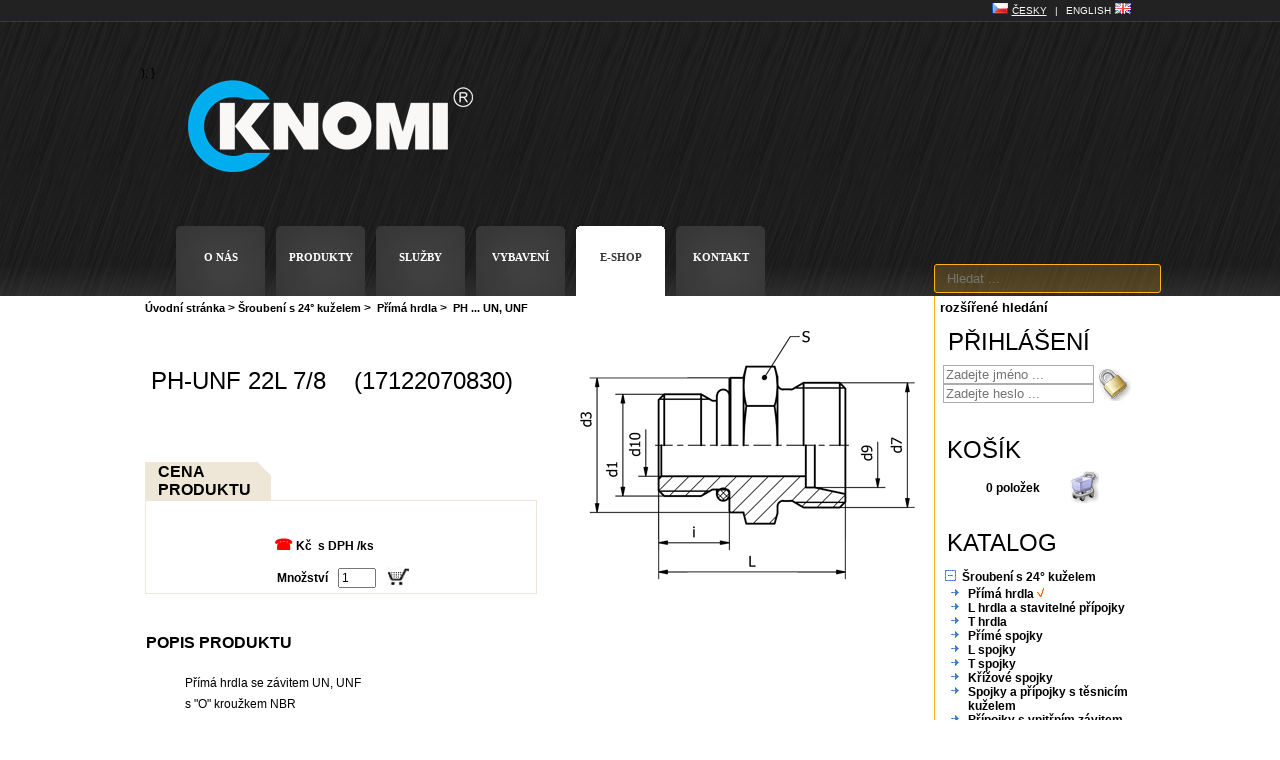

--- FILE ---
content_type: text/html; charset=windows-1250
request_url: http://shop.knomi.cz/x5753/ph-unf-22l-7/8
body_size: 15169
content:

    <!DOCTYPE HTML PUBLIC "-//W3C//DTD HTML 4.01">

<html>
<!-- layput\hlavicka.asp -->
<head>
<meta name="google-site-verification" content="wZoUsZHdgNUf-NJ_8VkMOcaRXCWYzwl-V0wisWtRpPg" />
<meta http-equiv="Content-Language" content="cs">
<meta http-equiv="pragma" content="no-cache">
<meta http-equiv="Cache-Control" content="no-cache">
<meta http-equiv="Content-Type" content="text/html; charset=windows-1250">

<meta http-equiv="Content-Style-Type" content="text/css">
<meta http-equiv="Content-Script-Type" content="text/javascript">

<meta name="authors" content="TROELL s.r.o., Doubravská 1615/28, Teplice, tel. 800 880 801">
<meta name="copyright" content="TROELL s.r.o.">
<meta name="robots" content="index,follow">
<meta name="verze_BW" content="20220121 08:18:16">
<meta name="verze_iB" content="1.74.2031">
<meta name="verze_plugin" content="2.056-07.03.13-ON">
<meta name="verze_iBsync" content="-1">
<meta name="verze_TableDefs" content="-1">
<meta name="verze_dat" content="23.1.2026 22:05:19">

<meta name="description" content="PH-UNF 22L 7/8">
<meta name="keywords" content="PH-UNF 22L 7/8">
<link rel="canonical" href="http://shop.knomi.cz/x5753/ph-unf-22l-7/8">
<link rel="shortcut icon" href="http://shop.knomi.cz/images/knomi_64x64.png">          <!--změněn soubor-->


<script type="text/javascript" src="http://ajax.googleapis.com/ajax/libs/jquery/1.8.3/jquery.min.js"></script>

<script>
if (typeof jQuery == 'undefined') {
document.write('<script type="text/javascript" src="http://shop.knomi.cz/system/js/jquery-1.8.3.min.js"><\/script>');
}
</script>
<script type="text/javascript" src="http://ajax.googleapis.com/ajax/libs/jqueryui/1.8.23/jquery-ui.min.js"></script>
<script>
if (typeof jQuery.ui == 'undefined') {
document.write('<script type="text/javascript" src="http://shop.knomi.cz/system/js/jquery-ui-1.8.23.min.js"><\/script>');
}
</script>

<script type="text/javascript" src="http://shop.knomi.cz/system/js/js-ibyznys.min.js?1.74.2031"></script>

<link type="text/css" href="http://shop.knomi.cz/templates/2007/jquery-ui.min.css?1.74.2031" rel="stylesheet">

<script type="text/javascript">

jQuery.validator.addMethod(
"multiemail",
function(value, element) {
if (this.optional(element)) // return true on optional element
return true;
var emails = value.split(/[;]+/); // split element by , and ;
valid = true;
for (var i in emails) {
value = emails[i];
valid = valid &&
jQuery.validator.methods.email.call(this, $.trim(value), element);
}
return valid;
},
jQuery.validator.messages.email
);

function ExitLoader() {
$('#loader').delay(5000).show(500); document.getElementById("loader").style.visibility="visible";
}
$(document).ready(function () {
$('#loader').hide(); 
$(".gallery:first a[rel^='prettyPhoto']").prettyPhoto({ animation_speed: 'fast', slideshow: 10000, hideflash: true, deeplinking: false, social_tools: false });
$(".gallery:gt(0) a[rel^='prettyPhoto']").prettyPhoto({ animation_speed: 'fast', slideshow: 10000, hideflash: true, deeplinking: false, social_tools: false });
$("#custom_content a[rel^='prettyPhoto']:first").prettyPhoto({
custom_markup: '<div id="map_canvas" style="width:260px; height:265px"><\/div>',
deeplinking: false,
social_tools: false,
changepicturecallback: function () { initialize(); }
});
$("#custom_content a[rel^='prettyPhoto']:last").prettyPhoto({
custom_markup: '<div id="bsap_1259344" class="bsarocks bsap_d49a0984d0f377271ccbf01a33f2b6d6"><\/div><div id="bsap_1237859" class="bsarocks bsap_d49a0984d0f377271ccbf01a33f2b6d6" style="height:260px"><\/div><div id="bsap_1251710" class="bsarocks bsap_d49a0984d0f377271ccbf01a33f2b6d6"><\/div>',
deeplinking: false,
social_tools: false,
changepicturecallback: function () { _bsap.exec(); }
});

$('input.datepicker').datepicker({
duration: 'fast',
dateFormat: 'dd.mm.yy'
});
$("#datepicker").datepicker($.datepicker.regional["cs"]);
jQuery(function($) {
$.datepicker.regional['cs'] = {
closeText: 'Zavřít',
prevText: '&#x3c;Dříve',
nextText: 'Později&#x3e;',
currentText: 'Dnes',
monthNames: ['leden', 'únor', 'březen', 'duben', 'květen', 'červen', 'červenec', 'srpen', 'září', 'říjen', 'listopad', 'prosinec'],
monthNamesShort: ['leden', 'únor', 'březen', 'duben', 'květen', 'červen', 'červenec', 'srpen', 'září', 'říjen', 'listopad', 'prosinec'],
//monthNamesShort: ['led', 'úno', 'bře', 'dub', 'kvě', 'čer', 'čvc', 'srp', 'zář', 'říj', 'lis', 'pro'],
dayNames: ['neděle', 'pondělí', 'úterý', 'středa', 'čtvrtek', 'pátek', 'sobota'],
dayNamesShort: ['ne', 'po', 'út', 'st', 'čt', 'pá', 'so'],
dayNamesMin: ['ne', 'po', 'út', 'st', 'čt', 'pá', 'so'],
weekHeader: 'Týd',
dateFormat: 'dd.mm.yy',
firstDay: 1,
isRTL: false,
showMonthAfterYear: false,
yearSuffix: '',
inline: true,
showButtonPanel: true,
changeMonth: false,
changeYear: false,
//minDate: new Date(2005, 1 - 1, 1),
//maxDate: '+0m +0w'
//yearRange: 'c-5:c+2',
showAnim: 'fold'
};
$.datepicker.setDefaults($.datepicker.regional['cs']);
});
});
$(function() {
// Accordion
$("#accordion").accordion({ header: "h3" });
// Tabs
$('#tabs').tabs();
// Dialog
$('#dialog').dialog({
autoOpen: false,
width: 600,
buttons: {
"Ok": function() {
$(this).dialog("close");
},
"Cancel": function() {
$(this).dialog("close");
}
}
});
// Dialog Link
$('#dialog_link').click(function() {
$('#dialog').dialog('open');
return false;
});

// Datepicker

// Slider
$('#slider').slider({
range: true,
values: [17, 67]
});
// Progressbar
$("#progressbar").progressbar({
value: 20
});
//hover states on the static widgets
$('#dialog_link, ul#icons li').hover(
function() { $(this).addClass('ui-state-hover'); },
function() { $(this).removeClass('ui-state-hover'); }
);

$(function() {
var cache = {},
lastXhr;
$( "#searchtext" ).autocomplete({
minLength: 2,
delay: 300,
source: function( request, response ) {
var term = request.term;
if ( term in cache ) {
response( cache[ term ] );
return;
}
lastXhr = $.getJSON("http://shop.knomi.cz/system/ajax/AutocompleteSearch.asp", request, function( data, status, xhr ) {
cache[ term ] = data;
if ( xhr === lastXhr ) {
response( data );
}
});
}
});
});

});
$().ready(function() {

});

</script>
  

<script type="text/javascript" src="http://shop.knomi.cz/system/js/AC_RunActiveContent.js"></script>      <!-- přidán script -->
<title>
PH-UNF 22L 7/8&nbsp;|&nbsp;KNOMI s.r.o.
</title>

<link rel="stylesheet" href="http://shop.knomi.cz/templates/DefaultStyle.min.css?1.74.2031">
<link rel="stylesheet" href="http://shop.knomi.cz/templates/2007/knomi01/style/TemplateStyle.min.css?1.74.2031">
<link rel="stylesheet" href="http://shop.knomi.cz/templates/2007/knomi01/style/knomi.css">  <!-- přidán soubor -->

<script type='text/javascript'>
try {
window.external.msSiteModeClearJumpList()
window.external.msSiteModeCreateJumplist('Nezapomeňte navštívit');
window.external.msSiteModeAddJumpListItem

('DOPRODEJ', 'http://shop.knomi.cz/katalog/zbozi/zbozi.asp?vypis_doprodej=true', 'http://shop.knomi.cz/images/doprodej.ico');
window.external.msSiteModeAddJumpListItem

('NEJPRODÁVANĚJŠÍ', 'http://shop.knomi.cz/katalog/zbozi/zbozi.asp?vypis_nejprodavanejsi=true', 'http://shop.knomi.cz/images/nejprodavanejsi.ico');
window.external.msSiteModeAddJumpListItem

('NEJPRODÁVANĚJŠÍ', 'http://shop.knomi.cz/katalog/zbozi/zbozi.asp?vypis_nejprodavanejsi2=true', 'http://shop.knomi.cz/images/nejprodavanejsi.ico');
window.external.msSiteModeAddJumpListItem

('DOPORUČUJEME', 'http://shop.knomi.cz/katalog/zbozi/zbozi.asp?vypis_doporucujeme=true', 'http://shop.knomi.cz/images/doporucujeme.ico');
window.external.msSiteModeAddJumpListItem

('NOVINKY', 'http://shop.knomi.cz/katalog/zbozi/zbozi.asp?vypis_novinky=true', 'http://shop.knomi.cz/images/novinky.ico');
window.external.msSiteModeAddJumpListItem

('AKCE', 'http://shop.knomi.cz/katalog/zbozi/zbozi.asp?vypis_akce=true', 'http://shop.knomi.cz/images/akce.ico');
window.external.msSiteModeAddJumpListItem

} catch (ex) {
}
</script>
<meta name="application-name" content="ESHOP iBYZNYS">
<meta name="msapplication-tooltip" content="ESHOP iBYZNYS">
<meta name="msapplication-starturl" content="http://shop.knomi.cz">
<meta name="msapplication-window" content="width=1024;height=782">
<meta name="msapplication-navbutton-color" content="#678FC4">
<meta name="msapplication-task" content="name=Úvodní stránka;action-uri=http://shop.knomi.cz;icon-uri=http://shop.knomi.cz/favicon.ico">
<meta name="msapplication-task" content="name=Kontakty;action-uri=http://shop.knomi.cz/030/Kontakty;icon-uri=http://http://shop.knomi.cz/images/informace.ico">
<meta name="msapplication-task" content="name=Informace o Vás;action-uri=http://shop.knomi.cz/autorizace/profil/profil_menu.asp;icon-uri=http://shop.knomi.cz/images/autorizace.ico">
<meta name="msapplication-task" content="name=Výpis objednávek;action-uri=http://shop.knomi.cz/statistika/doklady/objednavky/obj_filtr.asp;icon-uri=http://shop.knomi.cz/images/doklady.ico">
<meta name="msapplication-task" content="name=Výpis dodacích listů;action-uri=http://shop.knomi.cz/statistika/doklady/dodaci_listy/dodaci_listy_filtr.asp;icon-uri=http://shop.knomi.cz/images/doklady.ico">
<meta name="msapplication-task" content="name=Výpis vydaných faktur;action-uri=http://shop.knomi.cz/statistika/doklady/faktury/fa_filtr.asp;icon-uri=http://shop.knomi.cz/images/doklady.ico">


    <script type="text/javascript">

        var _gaq = _gaq || [];
        _gaq.push(['_setAccount', 'UA-41263566-2']);
        _gaq.push(['_trackPageview']);

        (function() {
            var ga = document.createElement('script'); ga.type = 'text/javascript'; ga.async = true;
            ga.src = ('https:' == document.location.protocol ? 'https://' : 'http://') + 'stats.g.doubleclick.net/dc.js';
            var s = document.getElementsByTagName('script')[0]; s.parentNode.insertBefore(ga, s);
        })();

    </script>

    
</head>
                

    <body id="pozadi" onbeforeunload="ExitLoader();"  >

<script>
  (function(i,s,o,g,r,a,m){i['GoogleAnalyticsObject']=r;i[r]=i[r]||function(){
  (i[r].q=i[r].q||[]).push(arguments)},i[r].l=1*new Date();a=s.createElement(o),
  m=s.getElementsByTagName(o)[0];a.async=1;a.src=g;m.parentNode.insertBefore(a,m)
  })(window,document,'script','//www.google-analytics.com/analytics.js','ga');

  ga('create', 'UA-41263566-3', 'knomi.cz');
  ga('send', 'pageview');

</script>



<div id="loader" style="position:absolute;left:45%;top:50%;visibility:hidden">
    <center>
        <img border="0" src="http://shop.knomi.cz/templates/2007/knomi01/images/ExitLoader.gif" alt="">
    </center>
</div> 



    <div id="waitDiv" style="position:absolute;left:40%;top:50%;visibility:hidden">
    <center>
    <img border="0" src="http://shop.knomi.cz/templates/2007/knomi01/images/cekejte_cs.gif" alt="">
    </center>
    </div> 

    <table border="0" width="100%" cellspacing="0" cellpadding="0">
	    <tr>
		    <td align="center" width="100%">
    <table  class="hlavni_tabulka" border="0" width="999" cellspacing="0" cellpadding="0" >            <!-- odebráno pozadí -->
	    <tr>
		    <td>
		    <table border="0" width="100%" id="body" cellspacing="0" cellpadding="0">
			    <tr>
				    <td>
     

    				<table border="0" width="100%" id="hlava" cellspacing="0" cellpadding="0" height="22">
		   

					
                <tr>

           </td>
            
	        <td align="right">
              <a href="http://shop.knomi.cz/system/vyber_jazyka.asp?lang=en" accesskey="a"  title="English"></a>
              <a href="http://shop.knomi.cz/system/vyber_jazyka.asp?lang=cz" accesskey="c"  title="Česky"></a>
            <img src="http://shop.knomi.cz/templates/2007/knomi01/images/cz.png" width="16" height="11"><span style="text-decoration: underline" class="jazyk">ČESKY</span><span class="jazyk">|</span><a class="jazyk" = href="http://shop.knomi.cz/system/vyber_jazyka.asp?lang=en" title="">ENGLISH</a><img src="http://shop.knomi.cz/templates/2007/knomi01/images/gb.png" width="16" height="11">
        </td>
        <td width="1%" align="right"></td>

             </tr>
        </table>    					<!-- uživatelská úprava - přepsáno -->
          	<table  border="0" width="100%" id="logo-reklama_basic" cellspacing="0" cellpadding="0" height="197">
							<tr>
								<td>
								<table border="0"  id="logo-reklama" cellspacing="0" cellpadding="0">
									<tr>
                  <td width="47"></td>
                                        <td width="356"  align="left"><a href="http://shop.knomi.cz/index.asp"><img name="logo" left="47px" src="http://shop.knomi.cz/images/logo_knomi.png" border="0" alt="Zpět na úvodní stránku"></a></td>
                                      
                           
		);
	}
  </script>
 </div>
                           </td>            
                                 
									</tr>
								</table>
								</td>
							</tr>
						</table>
<!-- leyout\menu_1.asp -->

    <table  border="0" width="100%" id="menu1" cellspacing="0" cellpadding="0" style="height:55px;">

    <tr>
       
      
      
        <td >
            <table align="left" border="0" width="100%" cellspacing="0" cellpadding="0" style="height:77px;">
                <tr>
                     <td width="30px"></td>
                     <td align="center" width="100px" ><a class="menu_1" href="http://www.knomi.cz"  title="O NÁS">O NÁS</a></td>  <!-- přidán odkaz -->
                     <td align="center" width="100px"><a class="menu_1" href="http://www.knomi.cz/produkty.php"  title="PRODUKTY">PRODUKTY</a></td>  <!-- přidán odkaz -->
                     <td align="center" width="100px"><a class="menu_1" href="http://www.knomi.cz/sluzby.php"  title="SLUŽBY">SLUŽBY</a></td>  <!-- přidán odkaz -->
                     <td align="center" width="100px"><a class="menu_1" href="http://www.knomi.cz/strojni_vybaveni.php"  title="VYBAVENÍ">VYBAVENÍ</a></td>  <!-- přidán odkaz --> 
                     
                     
               <!--       
                
                
                
                        <td align="center"><a class="menu_1_off" href="http://shop.knomi.cz/003/Prihlaseni" title="AUTORIZACE">AUTORIZACE</a></td>
                        
                        <td align="center"><a class="menu_1_on" href="http://shop.knomi.cz/qx" title="NÁKUP ZBOŽÍ">NÁKUP ZBOŽÍ</a></td>
                    
                                    <td align="center"><a class="menu_1_off" href="http://shop.knomi.cz/statistika/doklady/objednavky/obj_filtr.asp" title="DOKLADY">DOKLADY</a></td>
                                    
                    <td align="center"><a class="menu_1_off" href="http://shop.knomi.cz/029/Jak-Nakupovat" title="INFORMACE">INFORMACE</a></td>
                
             -->

                    <td align="center" width="77px"><a class="menu_1_on" href="http://shop.knomi.cz" accesskey="1" title="E-SHOP">E-SHOP</a></td>

                    <td align="center" width="100px"><a class="menu_1" href="http://www.knomi.cz/kontakty.php"  title="KONTAKT">KONTAKT</a></td>  <!-- přidán odkaz --> 

                   <td>&nbsp;</td> 
                    <td style="vertical-align: bottom" width="100px">
                    
            
          

 	        <!--
		        
		        <a class="menu_1_2"  href="/yx" title="SEZNAM. Klávesová zkratka &#34;ALT+s&#34;.">SEZNAM</a>
		    
            -->
               
                  </td>  <!-- přidán odkaz -->
                  <td width="215px"></td> 
                    <!--            <input type="search" class="zadavaci_pole2" placeholder="Hledat ..." size="17" name="searchtext" id="searchtext" value="" accesskey="4" title="Přemístí kurzor do vyhledávacího pole. Klávesová zkratka &#34;ALT+4&#34;.">
			                    <td width="47" height="10"><input type="hidden" name="SearchForm" value="true"><input type="image" src="http://shop.knomi.cz/templates/2007/knomi01/images/b_OK_vyhledavani_cs.gif" alt="Hledat" title="Hledat" name="OK"></td>
		                  -->  </tr>
                       
                        </table>
		            </form>
                    </td>
            </tr>
            
            </table>
        </td>
        
        
        
        
        
        
       
    </tr>
</table>


<a href="http://shop.knomi.cz" accesskey="1" title="DOMŮ"></a>
<a href="http://shop.knomi.cz" accesskey="+" title="DOMŮ"></a>
<a href="http://shop.knomi.cz/katalog/vyhledavani/filtr.asp" title="NASTAVENÍ FILTRU" accesskey="6"></a>
<a href="http://shop.knomi.cz/katalog/vyhledavani/filtr.asp" title="NASTAVENÍ FILTRU" accesskey="ž"></a>
<a href="/qx" accesskey="k" title="KATALOG"></a>

<a href="/yx" accesskey="s" title="SEZNAM"></a>

<a href="http://shop.knomi.cz/040/Kosik" accesskey="2" title="KOŠÍK"></a>
<a href="http://shop.knomi.cz/040/Kosik" accesskey="ě" title="KOŠÍK"></a>
<a href="http://shop.knomi.cz/003/Prihlaseni" accesskey="9" title="PŘIHLÁŠENÍ"></a>
<a href="http://shop.knomi.cz/003/Prihlaseni" accesskey="í" title="PŘIHLÁŠENÍ"></a>
<a href="http://shop.knomi.cz/statistika/doklady/objednavky/obj_filtr.asp" accesskey="7" title="OBJEDNÁVKY"></a>
<a href="http://shop.knomi.cz/statistika/doklady/objednavky/obj_filtr.asp" accesskey="ý" title="OBJEDNÁVKY"></a>
<a href="http://shop.knomi.cz/statistika/doklady/poptavky/pop_filtr.asp" accesskey="8" title="POPTÁVKY"></a>
<a href="http://shop.knomi.cz/statistika/doklady/poptavky/pop_filtr.asp" accesskey="á" title="POPTÁVKY"></a>
<a href="http://shop.knomi.cz/statistika/doklady/dodaci_listy/dodaci_listy_filtr.asp" accesskey="u" title="DODACÍ LISTY"></a>

<a href="http://shop.knomi.cz/statistika/doklady/faktury/fa_filtr.asp" accesskey="z" title="FAKTURY"></a>

<a href="http://shop.knomi.cz/statistika/doklady/obchodni_pripady/obchodni_pripady_filtr.asp" accesskey="w" title="OBCHODNÍ PŘÍPADY"></a>

<a href="http://shop.knomi.cz/029/Jak-Nakupovat" accesskey="0" title="NÁPOVĚDA"></a>
<a href="http://shop.knomi.cz/029/Jak-Nakupovat" accesskey="é" title="NÁPOVĚDA"></a>
<a href="http://shop.knomi.cz/x5753/ph-unf-22l-7/8/?tisk=1" accesskey="3" title="Přizpůsobí stránku pro tisk"></a>
<a href="http://shop.knomi.cz/x5753/ph-unf-22l-7/8/?tisk=1" accesskey="š" title="Přizpůsobí stránku pro tisk"></a>
    <a href="/x5753-FiltrOff/ph-unf-22l-78" title="AKTIVACE / DEAKTIVACE FILTRU.&nbsp;Vyhledávací filtr je vypnut" accesskey="5"></a>
    <a href="/x5753-FiltrOff/ph-unf-22l-78" title="AKTIVACE / DEAKTIVACE FILTRU.&nbsp;Vyhledávací filtr je vypnut" accesskey="ř"></a>						</td>
					</tr>
				</table>

    <!--'include file="menu2.asp"-->

    
        <!-- 
    <table border="0" align="center" cellspacing="0" cellpadding="0" width="100%"><tr><td style="background-image:url(http://shop.knomi.cz/templates/2007/knomi01/images/pozadi_pod_menu.gif);"><img border="0" src="http://shop.knomi.cz/templates/2007/knomi01/images/pozadi_pod_menu.gif" alt="" width="1" height="23"></td></tr></table>
          -->
	    <table border="0" align="center" width="999" id="left-center-right" cellspacing="0" cellpadding="0" >
		    <tr>
	    <!--    <td align="center" valign="top" style="background-image:url(http://shop.knomi.cz/templates/2007/knomi01/images/pozadi_left.gif);"  width="205"  bgcolor="#000000">          -->
        <td>
            <!-- ### 214-1 ### system/tree_menu_body.asp -->



            </td>
    
        <td  width="100%"  valign="top"   BGCOLOR="">
    

<div align="center">
<table border="0" width="785"  cellspacing="0" cellpadding="0">
	
<tr align="left" height="20">
    
    <td colspan="2"><div class="drob_navigace"><a class="polozka_informace_1" href="http://shop.knomi.cz" > Úvodní stránka</a> > <a class="polozka_informace_1" href="http://shop.knomi.cz/qx101/hydraulicke-sroubeni-s-24°-kuzelem">Šroubení s 24° kuželem</a> > &nbsp;<a class="polozka_informace_1" href="http://shop.knomi.cz/qx1011/prima-hrdla-hydraulicke-sroubeni">Přímá hrdla</a> > &nbsp;<a class="polozka_informace_1" href="http://shop.knomi.cz/x21788/ph-...-un-unf">PH ... UN, UNF</a> </div>
       
      
      </td>
     
      
      
      <td width="0" rowspan="5" align="right" valign="top">
      
      
      </td>        
      </tr>
	<!-- <tr>
		<td style="background-image:url(http://shop.knomi.cz/templates/2007/knomi01/images/popis_oranz.gif);height:27px;width:589px;" class="hlavicka_detail">KATALOG - DETAIL ZBOŽÍ</td>		
	</tr> -->
	
	<script type="text/javascript" language="JavaScript"><!--
	
	var Fenster = null;
	
	function neuesFenster(meineSeite,meinName,w,h,scroll,tool) {

		LeftPosition = (screen.width) ? (screen.width-w)/2-30 : 0;
		TopPosition = (screen.height) ? (screen.height-h)/2-40 : 0;
		settings = 'height='+h+',width='+w+',top='+TopPosition+',left='+LeftPosition+',scrollbars='+scroll+',toolbar='+tool;
		Fenster = window.open(meineSeite,meinName,settings);
		
	}

	// --></script>
   
  
      <tr  align="center"> 
         <td  colspan="1" width="50%" align="left" >&nbsp;</td>         
      
      
<span itemscope itemtype="http://schema.org/Product">
<meta itemprop="name" content="PH-UNF 22L 7/8"><meta itemprop="productID" content="17122070830"><meta itemprop="description" content="Přímá hrdla 
Závit UN, UNF
">
<meta itemprop="url" content="http://shop.knomi.cz/x21788/ph-...-un-unf">
<span itemprop="offers" itemscope itemtype="http://schema.org/Offer">

</span>
</span>
            		    	
     
<TD WIDTH="50%" ALIGN="right" rowspan="4">
<!-- obrázek  -->
<!-- upraveno na požadavek firmy KNOMI -->

      <!-- nezobrazovat číslo masterkarty -->
                
	        <div class="gallery clearfix" style="padding:10px;">
                <a href="http://shop.knomi.cz/www/obrazky/velke/IO1115.png?4.6.20149:47:09" title="PH-UNF 22L 7/8&nbsp;&nbsp;(17122070830)" target="_blank" rel="prettyPhoto[gallery1]">
		        <img border="0" src="http://shop.knomi.cz/www/obrazky/stredni/IO1115.png?4.6.20149:47:23" alt="PH-UNF 22L 7/8&nbsp;&nbsp;(17122070830)" title="PH-UNF 22L 7/8&nbsp;&nbsp;(17122070830)"></a>
                  
            </div>
     	

&nbsp;
<!-- konec úpravy -->
</TD>



  </tr> 






<TR><TD colspan="2">
                <div align="center">
				<table border="0" width="785" cellspacing="0" cellpadding="0" >
					<tr>
						<td >
						<h1>PH-UNF 22L 7/8 <!-- nezobrazovat číslo mastrkarty knomi -->
                                &nbsp;&nbsp;
                                    (17122070830)
                                </h1>
						</td>
					</tr>
				</table>
				</div>
</TD></TR>


   <tr>
      <td>
         <table border="0" width="100%"><tr><td>&nbsp;</td></tr></table> 
      </td>
   </tr>
    
<TR>



<!-- uživatelská úprava knomi -->
  
  <!-- původní text -->

<TD WIDTH="50%">
    
        <!-- záložka  -->	  
        <table cellpadding="0" cellspacing="0" border="0" width="100%">
            <tr valign="middle">
            <td width="12" STYLE="background-color:#eee7d7;">&nbsp;</td>
            <td width="100" nowrap="nowrap" style="background-color: #eee7d7;"><div class="podnadpis_detail_zb"><h2>CENA PRODUKTU</h2></div></td>
            <td width="14" STYLE="background-color:#eee7d7;" VALIGN="top"><img src="http://shop.knomi.cz/templates/2007/knomi01/images/zalozka_prava.gif" width="14" height="20" alt=""></td>
            <td>&nbsp;</td>
            </tr>
        </table>
        <!-- /záložka  -->
        <table cellpadding="1" cellspacing="0" border="0" width="100%" style="background-color: #eee7d7;">
        <tr><td>
            <table cellpadding="0" cellspacing="0" border="0" width="100%" style="background-color:#FFFFFF;">
                <tr><td height="15" colspan="6"></td></tr>    
                                                      
                <tr><td width="5%">&nbsp;</td><!-- řádka -->
                    <td width="25%">&nbsp;</td>
	                <td width="65%" colspan="3" style=" padding-left:10px; padding-top:20px;"  align="left" valign="middle">

                        
                            <FONT class="hlavni_cena">&#9742;</FONT>&nbsp;<FONT class="info_ceny">Kč &nbsp;s DPH&nbsp;/ks </FONT>
                                
                    </td>
                    <td width="5%">&nbsp;</td>
                </tr>            
                <tr>
                    <td width="5%"></td><!-- řádka šedá-->                
                    <td width="90%" colspan=4 style="background-color: #cccccc;"></td>
                    <td width="5%"></td>
                </tr>                               
                <tr>
                    <td width="5%">&nbsp;</td>
                    <td>&nbsp;</td>
                    <td align="left" colspan="3">
                        
                                <table>
                                
                                    <tr>
                                        <td>
                                            <form method="POST" action="http://shop.knomi.cz/katalog/zbozi/zbozi_update_mnozstvi.asp?" name="FormInsertToCart">
                                                <table width="100%" cellpadding="0" cellspacing="0">
                                                    <tr>
                                                        <td style="padding-top:10px;padding-left:10px; padding-right:10px;" class="info_ceny">Množství</td>
	                                                    <td style="padding-top:10px;padding-right:10px;">
                                                        <input name="MNOZ_KOS" class="editovatelny_radek_cena_prihl_mnoz" type="text" value="1" maxlength="10" size="3" style="width:30px;"></td>
	                                                    <td style="padding-top:10px;">		
                                                    
	                                                    <input type="image" name="" src="http://shop.knomi.cz/templates/2007/knomi01/images/kosik_katalog.gif" alt="vložit do košíku" title="vložit do košíku">
                                                    
                                                </td>			            
	                                                </tr>
                                                </table>
                                                <input type="hidden" name="SKL_KOS" value="100" >
                                                <input type="hidden" name="KLIC_KOS" value="5753">
                                                <input type="hidden" name="formMJPrepocetKlicma" value="5753">
                                                <input type="hidden" name="formMJPrepocetCisSkladu" value="100">
                                                <input type="hidden" name="formMJPrepocetKoeficient" value="1">                                            
	                                        </form>
                                        </td>
                                    </tr>
                                    
                                </table>               
                                                   
                        
                    </td>
                    <td width="5%">&nbsp;</td>
                </tr><!-- prázdná řádka -->  
                                           
            </table>
        </td></tr>
        </table>   
         
</TD>

  
  
  <!-- konec úpravy knomi -->


</TR>

  




<!-- POPIS PRODUKTU  -->
 <TR><TD COLSPAN="3" HEIGHT="20"></TD></TR>
<TR><TD COLSPAN="3">
    <!-- záložka  -->	  
    <table cellpadding="0" cellspacing="0" border="0" width="100%">
        <tr valign="middle">
      
        <td width="100" nowrap="nowrap" ><h2>POPIS PRODUKTU</h2></td>

        </tr>
   		    
    <!-- /záložka  -->	  

    <tr><td>
        <table cellpadding="0" cellspacing="0" border="0" width="100%" >
            
            <tr><td height="10" colspan="6"></td></tr>  
             <!-- nezobrazova poku jde o mástrkartu -->
            <tr><td width="5%"></td><!-- řádka / detailní popis -->
	            <td style="padding-top:10px;" colspan=4 width="90%" align="left" valign="bottom"><p style="text-align: justify" class="polozka_informace">Přímá hrdla se závitem UN, UNF<br>
s "O" kroužkem NBR</p></td>
                <td width="5%"></td>
            </tr>            
            
            
            <!-- prázdná řádka -->
            <tr><td height="20" colspan="6"></td></tr>   
        </table>
    </td></tr>
    </table>
    
    <!-- /cena produktu  -->
    <!-- /POPIS PRODUKTU  -->
</TD>
</TR>

<!-- DALŠÍ INFORMACE --> <TR><TD COLSPAN="3" HEIGHT="20"></TD></TR>
<TR><TD COLSPAN="3">
    <!-- záložka  -->	  
    <table cellpadding="0" cellspacing="0" border="0" width="100%">
        <tr valign="middle">

        <td width="100" nowrap="nowrap" " class="podnadpis_detail_zb"><h2>Rozměrové Informace</h2></td>

        </tr>
      
      <!-- /záložka  -->	  
            <tr><td>
        <table cellpadding="0" cellspacing="0" border="0" width="100%" style="background-color: #FFFFFF">

            
            <tr><td width="5%"></td><!-- řádka -->
	            <td style="padding-top:10px;" colspan=2 width="30%" VALIGN="top" align="left"><p style="text-align: justify" class="polozka_informace">Řada:</p></td>
	            <td style="padding-top:10px; padding-left:10px;" colspan=2 width="60%" align="left" valign="bottom"><p style="text-align: justify" class="polozka_informace_1">L         </p></td>
                <td width="5%"></td>
            </tr>
            
            <tr><td width="5%"></td><!-- řádka -->
	            <td style="padding-top:10px;" colspan=2 width="30%" VALIGN="top" align="left"><p style="text-align: justify" class="polozka_informace">Tlak:</p></td>
	            <td style="padding-top:10px; padding-left:10px;" colspan=2 width="60%" align="left" valign="bottom"><p style="text-align: justify" class="polozka_informace_1">16        &nbsp;MPa       </p></td>
                <td width="5%"></td>
            </tr>
            
            <tr><td width="5%"></td><!-- řádka -->
	            <td style="padding-top:10px;" colspan=2 width="30%" VALIGN="top" align="left"><p style="text-align: justify" class="polozka_informace">&Oslash; trubky (d9):</p></td>
	            <td style="padding-top:10px; padding-left:10px;" colspan=2 width="60%" align="left" valign="bottom"><p style="text-align: justify" class="polozka_informace_1">22</p></td>
                <td width="5%"></td>
            </tr>
            
            <tr><td width="5%"></td><!-- řádka -->
	            <td style="padding-top:10px;" colspan=2 width="30%" VALIGN="top" align="left"><p style="text-align: justify" class="polozka_informace">d7:</p></td>
	            <td style="padding-top:10px; padding-left:10px;" colspan=2 width="60%" align="left" valign="bottom"><p style="text-align: justify" class="polozka_informace_1">7/8-14 UNF</p></td>
                <td width="5%"></td>
            </tr>
            
            <tr><td width="5%"></td><!-- řádka -->
	            <td style="padding-top:10px;" colspan=2 width="30%" VALIGN="top" align="left"><p style="text-align: justify" class="polozka_informace">d7:</p></td>
	            <td style="padding-top:10px; padding-left:10px;" colspan=2 width="60%" align="left" valign="bottom"><p style="text-align: justify" class="polozka_informace_1">M30x2</p></td>
                <td width="5%"></td>
            </tr>
            
            <tr><td width="5%"></td><!-- řádka -->
	            <td style="padding-top:10px;" colspan=2 width="30%" VALIGN="top" align="left"><p style="text-align: justify" class="polozka_informace">d3:</p></td>
	            <td style="padding-top:10px; padding-left:10px;" colspan=2 width="60%" align="left" valign="bottom"><p style="text-align: justify" class="polozka_informace_1">25,4</p></td>
                <td width="5%"></td>
            </tr>
            
            <tr><td width="5%"></td><!-- řádka -->
	            <td style="padding-top:10px;" colspan=2 width="30%" VALIGN="top" align="left"><p style="text-align: justify" class="polozka_informace">i:</p></td>
	            <td style="padding-top:10px; padding-left:10px;" colspan=2 width="60%" align="left" valign="bottom"><p style="text-align: justify" class="polozka_informace_1">12,7</p></td>
                <td width="5%"></td>
            </tr>
            
            <tr><td width="5%"></td><!-- řádka -->
	            <td style="padding-top:10px;" colspan=2 width="30%" VALIGN="top" align="left"><p style="text-align: justify" class="polozka_informace">d10:</p></td>
	            <td style="padding-top:10px; padding-left:10px;" colspan=2 width="60%" align="left" valign="bottom"><p style="text-align: justify" class="polozka_informace_1">19</p></td>
                <td width="5%"></td>
            </tr>
            
            <tr><td width="5%"></td><!-- řádka -->
	            <td style="padding-top:10px;" colspan=2 width="30%" VALIGN="top" align="left"><p style="text-align: justify" class="polozka_informace">L:</p></td>
	            <td style="padding-top:10px; padding-left:10px;" colspan=2 width="60%" align="left" valign="bottom"><p style="text-align: justify" class="polozka_informace_1">37</p></td>
                <td width="5%"></td>
            </tr>
            
            <tr><td width="5%"></td><!-- řádka -->
	            <td style="padding-top:10px;" colspan=2 width="30%" VALIGN="top" align="left"><p style="text-align: justify" class="polozka_informace">S         :</p></td>
	            <td style="padding-top:10px; padding-left:10px;" colspan=2 width="60%" align="left" valign="bottom"><p style="text-align: justify" class="polozka_informace_1">32        </p></td>
                <td width="5%"></td>
            </tr>
            
       
         </table>   
       </td></tr>
    </table>    
</TD>
</TR>      
    

<!-- DALŠÍ INFORMACE --> <TR><TD COLSPAN="3" HEIGHT="20"></TD></TR>
<TR><TD COLSPAN="3">
    <!-- záložka  -->	  
    <table cellpadding="0" cellspacing="0" border="0" width="100%">
        <tr valign="middle">

        <td width="100" nowrap="nowrap" " class="podnadpis_detail_zb"><h2>DALŠÍ INFORMACE</h2></td>

        </tr>
      
    <!-- /záložka  -->	  

    
    <tr><td>
        <table cellpadding="0" cellspacing="0" border="0" width="100%" style="background-color: #FFFFFF">

                      
                
                <!-- skladem  -->
                
                
                <!-- / skladem  -->           
                <!-- objednano  -->           
                 
                
                <!-- objednano  -->
                
                            
		        
                <tr><td width="5%"></td><!-- řádka -->
	                <td style="padding-top:10px;" colspan=2 width="30%" VALIGN="top" align="left"><p style="text-align: justify" class="polozka_informace">Celní sazebník:</p></td>
	                <td style="padding-top:10px; padding-left:10px;" colspan=2 width="60%" align="left" valign="bottom"><p style="text-align: justify" class="polozka_informace_1">73079910</p></td>
                    <td width="5%"></td>
                </tr>
                
                <tr><td width="5%"></td><!-- řádka -->
	                <td style="padding-top:10px;" colspan=2 width="30%" VALIGN="top" align="left"><p style="text-align: justify" class="polozka_informace">Materiál:</p></td>
	                <td style="padding-top:10px; padding-left:10px;" colspan=2 width="60%" align="left" valign="bottom"><p style="text-align: justify" class="polozka_informace_1">ocel</p></td>
                    <td width="5%"></td>
                </tr>
                
                <tr><td width="5%"></td><!-- řádka -->
	                <td style="padding-top:10px;" colspan=2 width="30%" VALIGN="top" align="left"><p style="text-align: justify" class="polozka_informace">Materiál &quot;O&quot;-kroužku:</p></td>
	                <td style="padding-top:10px; padding-left:10px;" colspan=2 width="60%" align="left" valign="bottom"><p style="text-align: justify" class="polozka_informace_1">NBR</p></td>
                    <td width="5%"></td>
                </tr>
                
            
            <tr>
            <td></td>
         </tr>                       
            <!-- prázdná řádka -->
            <tr><td height="20" colspan="6"></td></tr>   
        </table>
    </td></tr>
    </table>    
</TD>
</TR>





<!-- 3D modely --> 


<TR><TD COLSPAN="3" HEIGHT="20">
</TD></TR>
<TR><TD COLSPAN="3">
    <!-- záložka  --> 
    
    <table cellpadding="0" cellspacing="0" border="0" width="100%">
        <tr valign="middle">
      
        <td nowrap="nowrap" width="100" class="podnadpis_detail_zb"><h2>3D MODELY</h2></td>
</tr>
    <!-- /záložka  -->

  
  
       
            
            <tr><td>&nbsp;</td></tr><tr><td>
                    <ul class="tlacitko_3D">
             
                       
                       
                             <li>
                                 <a href=http://shop.knomi.cz/www/prilohy/modely/17122070830.sat><span>Model ve formátu SAT</span><img src="http://shop.knomi.cz/templates/2007/knomi01/images/ico/sat.gif"></a> 
                            </li>
                      
                             <li>
                                 <a href=http://shop.knomi.cz/www/prilohy/modely/17122070830.stp><span>Model ve formátu STP</span><img src="http://shop.knomi.cz/templates/2007/knomi01/images/ico/stp.gif"></a>
                            </li>
                         

                        </ul>
               </td></tr>
            <tr><td height="20" colspan="6"></td></tr>              
        </table>

 
    <!-- /cena produktu  -->
    <!-- /3D modely  -->

</TD>
</TR>
  


<TR><TD COLSPAN="3" HEIGHT="20"></TD></TR>


</table>

</div>





    </td>
 <!--      -->
    <td width="205" align="left" valign="top" class="right">
    
<div align="right" >
<table width="205" cellspacing="0" cellpadding="0" >
	<tr>
		<td valign="top">




                    <!-- vyhledávání -->
       <table align="left" width="190" border="0" id="hledani" cellspacing="0" cellpadding="0">
	    <!--   <tr>
				         <td width="190" max-width="190" colspan="3" align="center" class="hlavicka_vyhledavani">VYHLEDÁVÁNÍ
			        </td>
		        </tr >  -->
           
           
             
                        <tr  >         	    
                   <td align="left" width=205> 
                   
                     
                            <tr class="hledat">
			                           <td >
                                    <form style="display:inline;" method="GET" action="http://shop.knomi.cz/qx" name="FormQuickSearch">	
			                              <input type="text" class="zadavaci_pole2" placeholder="Hledat ..." size="24" name="searchtext" id="searchtext" value="" accesskey="4" title="Přemístí kurzor do vyhledávacího pole. Klávesová zkratka &#34;ALT+4&#34;.">
                                
                             
                           </form>
                      </tr>
                      
		        <tr>
		       
			        <td width="119" height="23" align="left" class="text_right_menu">			
				        <a href="http://shop.knomi.cz/053/Filtr" title="NASTAVENÍ FILTRU. Klávesová zkratka &#34;ALT+6&#34;.">rozšířené hledání</a>
             

				        
			        </td>
		        
            </tr>
          </table>
		       
		  
                  <!-- přihlášní -->

    
            
		<table width="190" align="center" border="0" cellspacing="0" cellpadding="1" >
			
            <tr class="text_right_menu">
	        <td height="25" width="190" colspan="8" class="nadpis_right_menu">PŘIHLÁŠENÍ</td>
      		<!-- </tr><tr> 
         <td height="25" width="190" colspan="8" style="background-image:url(http://shop.knomi.cz/templates/2007/knomi01/images/login_pozadi.gif);" align="center" class="hlavicka_akce">PŘIHLÁŠENÍ</td>
		   -->
       </tr>
						    
                                <tr><td colspan="8">
						        
						            <form method="POST" action="http://shop.knomi.cz/autorizace/profil/profil_menu.asp" target="_top">	
						        	
						        <input type="hidden" name="prihlas" value="prihlas">					
                                        <table border="0" cellpadding="0" cellspacing="0" width="100%">
					
							       
							        <tr>  
							          <td></td>
							          <td align="left" colspan="2">
							            <span class="editovatelny_radek_cena_prihl_mnoz">
							                <input type="text" class="zadavaci_pole" placeholder="Zadejte jméno ..." name="user" maxlength="20" size="17" id="prihlas_jmeno_up" tabindex="1000">
                                        </span>
							          </td>
							          <td colspan="4" rowspan="3" align="center"><input style="outline: 0px;" type="image" style="outline: 0px;" src="http://shop.knomi.cz/templates/2007/knomi01/images/b_prihlasit_cs.gif" alt="Přihlásit" title="Přihlásit" name="btn_user" tabindex="1002"></td>
							          <td></td>
							        </tr>
							       
						            <tr>  
						              <td></td>
						              <td align="left" colspan="2">
						                <span class="editovatelny_radek_cena_prihl_mnoz">
						                    <input type="password" class="zadavaci_pole" placeholder="Zadejte heslo ..."  name="password" maxlength="20" size="17" id="prihlas_heslo_up" tabindex="1001">
                                        </span>
						              </td>
						            
                                       <td></td>
							        </tr>
							        <tr>
							          <td height="5" colspan="4" width="100%"></td>
							        </tr>
							        <tr>
							          <td height="5" colspan="4" width="100%"></td>
							        </tr>
                                    </table>
						        </form>
                                </td></tr>
						 
        </table>
       <br>       

       <!-- Košík -->
               
    <table width="190" align="center" border="0" cellspacing="0" cellpadding="0" >
        <tr>
	        <td height="27" width="190" colspan="6" align="center" class="nadpis_right_menu">KOŠÍK</td>
        </tr>
   
        <tr>
            <td width="15"></td>
            <td width="112" height="29" align="center" class="kosik_lista">0 položek</td>
            <td><a href="http://shop.knomi.cz/040/Kosik" title="Obsah košíku. Klávesová zkratka &#34;ALT+2&#34;."><img name="kosik" src="http://shop.knomi.cz/templates/2007/knomi01/images/kosik.gif" width="30" height="32" border="0" alt="Obsah košíku. Klávesová zkratka &#34;ALT+2&#34;." title="Obsah košíku. Klávesová zkratka &#34;ALT+2&#34;."></a></td>
            <td></td>
            <td></td>
        </tr>
    </table>
    <table width="190" align="center" border="0" cellspacing="0" cellpadding="0" style="height:15px;background-image:url(http://shop.knomi.cz/templates/2007/knomi01/images/right_pozadi_s.gif);">
        <tr>
            <td></td>
        </tr>
    </table>   

           


    <table align="center" width="190"  border="0" cellspacing="0" cellpadding="0">
	            <tr>
		            <td height="27" width="190" colspan="2" class="nadpis_right_menu">KATALOG</td>
	            </tr>
           <tr>
        <td>
        <table cellSpacing="0"  cellPadding="0" border="0" class="polozka_skupiny_sortimentu" width="100%"><tr><td HEIGHT="2"></td></tr><tr><td><img  style="display:block;" border="0" src="http://shop.knomi.cz/templates/2007/knomi01/images/spacer.gif" ></td></tr><tr><td width="100%"><table border="0" style="margin-left:0px; font-weight: normal" width="100%"><tr><td style="margin-left:0px; font-weight: normal" class="odstavec_menu_tree"><table cellSpacing="0" cellPadding="0" border="0" width="100%"><tr><td width="5%" valign="top"><a class="polozka_skupiny_sortimentu" href="http://shop.knomi.cz"><img src="http://shop.knomi.cz/templates/2007/knomi01/images/minus2.gif" border="" alt=""> </a></td><td width="95%" ><a class="polozka_skupiny_sortimentu" href="http://shop.knomi.cz/qx10/Hydraulické šroubení s 24° kuželem">Šroubení s 24° kuželem</a><br></td></tr></table><table border="0" style="margin-left:3px; font-weight: normal" width="100%"><tr><td cellSpacing="0" cellPadding="0" style="margin-left:3px; font-weight: normal" class="odstavec_menu_tree"><table cellSpacing="0" cellPadding="0" border="0" width="100%"><tr><td width="5%" valign="top"><a class="polozka_skupiny_sortimentu" href="http://shop.knomi.cz/qx1011/Přímá hrdla, hydraulické šroubení"><img src="http://shop.knomi.cz/templates/2007/knomi01/images/sipka.gif" alt=""></a></td><td width="95%" ><a class="polozka_skupiny_sortimentu"href="http://shop.knomi.cz/qx1011/Přímá hrdla, hydraulické šroubení">Přímá hrdla</a><img src="http://shop.knomi.cz/templates/2007/knomi01/images/odrazka.gif" alt=""><br></td></tr></table><table cellSpacing="0" cellPadding="0" border="0" width="100%"><tr><td width="5%" valign="top"><a class="polozka_skupiny_sortimentu" href="http://shop.knomi.cz/qx1013/L hrdla a stavitelné přípojky"><img src="http://shop.knomi.cz/templates/2007/knomi01/images/sipka.gif" alt=""></a></td><td width="95%" ><a class="polozka_skupiny_sortimentu"href="http://shop.knomi.cz/qx1013/L hrdla a stavitelné přípojky">L hrdla a stavitelné přípojky</a><br></td></tr></table><table cellSpacing="0" cellPadding="0" border="0" width="100%"><tr><td width="5%" valign="top"><a class="polozka_skupiny_sortimentu" href="http://shop.knomi.cz/qx1015/T hrdla, hydraulické šroubení"><img src="http://shop.knomi.cz/templates/2007/knomi01/images/sipka.gif" alt=""></a></td><td width="95%" ><a class="polozka_skupiny_sortimentu"href="http://shop.knomi.cz/qx1015/T hrdla, hydraulické šroubení">T hrdla</a><br></td></tr></table><table cellSpacing="0" cellPadding="0" border="0" width="100%"><tr><td width="5%" valign="top"><a class="polozka_skupiny_sortimentu" href="http://shop.knomi.cz/qx101A/Přímé spojky, hydraulické šroubení"><img src="http://shop.knomi.cz/templates/2007/knomi01/images/sipka.gif" alt=""></a></td><td width="95%" ><a class="polozka_skupiny_sortimentu"href="http://shop.knomi.cz/qx101A/Přímé spojky, hydraulické šroubení">Přímé spojky</a><br></td></tr></table><table cellSpacing="0" cellPadding="0" border="0" width="100%"><tr><td width="5%" valign="top"><a class="polozka_skupiny_sortimentu" href="http://shop.knomi.cz/qx101C/L spojky, hydraulické šroubení"><img src="http://shop.knomi.cz/templates/2007/knomi01/images/sipka.gif" alt=""></a></td><td width="95%" ><a class="polozka_skupiny_sortimentu"href="http://shop.knomi.cz/qx101C/L spojky, hydraulické šroubení">L spojky</a><br></td></tr></table><table cellSpacing="0" cellPadding="0" border="0" width="100%"><tr><td width="5%" valign="top"><a class="polozka_skupiny_sortimentu" href="http://shop.knomi.cz/qx101E/T spojky, hydraulické šroubení"><img src="http://shop.knomi.cz/templates/2007/knomi01/images/sipka.gif" alt=""></a></td><td width="95%" ><a class="polozka_skupiny_sortimentu"href="http://shop.knomi.cz/qx101E/T spojky, hydraulické šroubení">T spojky</a><br></td></tr></table><table cellSpacing="0" cellPadding="0" border="0" width="100%"><tr><td width="5%" valign="top"><a class="polozka_skupiny_sortimentu" href="http://shop.knomi.cz/qx101G/Křížové spojky, hydraulické šroubení"><img src="http://shop.knomi.cz/templates/2007/knomi01/images/sipka.gif" alt=""></a></td><td width="95%" ><a class="polozka_skupiny_sortimentu"href="http://shop.knomi.cz/qx101G/Křížové spojky, hydraulické šroubení">Křížové spojky</a><br></td></tr></table><table cellSpacing="0" cellPadding="0" border="0" width="100%"><tr><td width="5%" valign="top"><a class="polozka_skupiny_sortimentu" href="http://shop.knomi.cz/qx101I/Spojky a přípojky s těsnícím kuželem, hydraulické šroubení"><img src="http://shop.knomi.cz/templates/2007/knomi01/images/sipka.gif" alt=""></a></td><td width="95%" ><a class="polozka_skupiny_sortimentu"href="http://shop.knomi.cz/qx101I/Spojky a přípojky s těsnícím kuželem, hydraulické šroubení">Spojky a přípojky s těsnicím kuželem</a><br></td></tr></table><table cellSpacing="0" cellPadding="0" border="0" width="100%"><tr><td width="5%" valign="top"><a class="polozka_skupiny_sortimentu" href="http://shop.knomi.cz/qx101K/Přípojky s vnitřním závitem, hydraulické šroubení"><img src="http://shop.knomi.cz/templates/2007/knomi01/images/sipka.gif" alt=""></a></td><td width="95%" ><a class="polozka_skupiny_sortimentu"href="http://shop.knomi.cz/qx101K/Přípojky s vnitřním závitem, hydraulické šroubení">Přípojky s vnitřním závitem</a><br></td></tr></table><table cellSpacing="0" cellPadding="0" border="0" width="100%"><tr><td width="5%" valign="top"><a class="polozka_skupiny_sortimentu" href="http://shop.knomi.cz/qx101R/Zátky, hydraulické šroubení"><img src="http://shop.knomi.cz/templates/2007/knomi01/images/sipka.gif" alt=""></a></td><td width="95%" ><a class="polozka_skupiny_sortimentu"href="http://shop.knomi.cz/qx101R/Zátky, hydraulické šroubení">Zátky</a><br></td></tr></table><table cellSpacing="0" cellPadding="0" border="0" width="100%"><tr><td width="5%" valign="top"><a class="polozka_skupiny_sortimentu" href="http://shop.knomi.cz/qx101T/Stavitelné přípojky, hydraulické šroubení"><img src="http://shop.knomi.cz/templates/2007/knomi01/images/sipka.gif" alt=""></a></td><td width="95%" ><a class="polozka_skupiny_sortimentu"href="http://shop.knomi.cz/qx101T/Stavitelné přípojky, hydraulické šroubení">Stavitelné přípojky, šrouby a oka</a><br></td></tr></table><table cellSpacing="0" cellPadding="0" border="0" width="100%"><tr><td width="5%" valign="top"><a class="polozka_skupiny_sortimentu" href="http://shop.knomi.cz/qx101V/Pájené tvarovky a součásti pro pájení, hydraulické šroubení"><img src="http://shop.knomi.cz/templates/2007/knomi01/images/sipka.gif" alt=""></a></td><td width="95%" ><a class="polozka_skupiny_sortimentu"href="http://shop.knomi.cz/qx101V/Pájené tvarovky a součásti pro pájení, hydraulické šroubení">Pájené tvarovky, součásti pro pájení</a><br></td></tr></table><table cellSpacing="0" cellPadding="0" border="0" width="100%"><tr><td width="5%" valign="top"><a class="polozka_skupiny_sortimentu" href="http://shop.knomi.cz/qx101Z/Příslušenství, hydraulické šroubení"><img src="http://shop.knomi.cz/templates/2007/knomi01/images/sipka.gif" alt=""></a></td><td width="95%" ><a class="polozka_skupiny_sortimentu"href="http://shop.knomi.cz/qx101Z/Příslušenství, hydraulické šroubení">Příslušenství</a><br></td></tr></table></td></tr></table><table cellSpacing="0" cellPadding="0" border="0" width="100%"><tr><td width="5%" valign="top"><a class="polozka_skupiny_sortimentu" href="http://shop.knomi.cz/qx103/Šroubení s 74° kuželem"><img src="http://shop.knomi.cz/templates/2007/knomi01/images/plus2.gif" alt="" border=""> </a></td><td width="95%" ><a class="polozka_skupiny_sortimentu" href="http://shop.knomi.cz/qx103/Šroubení s 74° kuželem">Šroubení s 74° kuželem</a><br></td></tr></table><table cellSpacing="0" cellPadding="0" border="0" width="100%"><tr><td width="5%" valign="top"><a class="polozka_skupiny_sortimentu" href="http://shop.knomi.cz/qx104/Šroubení s 60° kuželem"><img src="http://shop.knomi.cz/templates/2007/knomi01/images/plus2.gif" alt="" border=""> </a></td><td width="95%" ><a class="polozka_skupiny_sortimentu" href="http://shop.knomi.cz/qx104/Šroubení s 60° kuželem">Šroubení s 60° kuželem</a><br></td></tr></table><table cellSpacing="0" cellPadding="0" border="0" width="100%"><tr><td width="5%" valign="top"><a class="polozka_skupiny_sortimentu" href="http://shop.knomi.cz/qx105/Šroubení s O-kroužkem z čela"><img src="http://shop.knomi.cz/templates/2007/knomi01/images/plus2.gif" alt="" border=""> </a></td><td width="95%" ><a class="polozka_skupiny_sortimentu" href="http://shop.knomi.cz/qx105/Šroubení s O-kroužkem z čela">Šroubení s O-kroužkem z čela</a><br></td></tr></table><table cellSpacing="0" cellPadding="0" border="0" width="100%"><tr><td width="5%" valign="top"><a class="polozka_skupiny_sortimentu" href="http://shop.knomi.cz/qx107/Hydraulické rychlospojky"><img src="http://shop.knomi.cz/templates/2007/knomi01/images/plus2.gif" alt="" border=""> </a></td><td width="95%" ><a class="polozka_skupiny_sortimentu" href="http://shop.knomi.cz/qx107/Hydraulické rychlospojky">Rychlospojky</a><br></td></tr></table></td></tr><tr><td background="http://shop.knomi.cz/templates/2007/knomi01/images/spacer.gif"></td></tr><tr><td HEIGHT="3"></td></tr></table></td></tr></table>   
</td>
    </tr> 
            </table>
                    
           <!-- ### 402-6 ### marketing/nejprodavanejsi_uvod_sub.asp -->
<!-- ### 402-6 ### marketing/zpravicky_sub.asp -->
<!-- ### 402-6 ### marketing/zpravicky_sub.asp -->
<!-- ### 402-6 ### marketing/zpravicky_sub.asp -->
<!-- ### 402-6 ### marketing/zpravicky_sub.asp -->
<!-- ### 402-6 ### marketing/zpravicky_sub.asp -->
<!-- ### 402-6 ### marketing/zpravicky_sub.asp -->
<!-- ### 402-6 ### marketing/zpravicky_sub.asp -->
<!-- ### 402-6 ### marketing/zpravicky_sub.asp -->
<!-- ### 402-6 ### marketing/zpravicky_sub.asp -->


  <table>
  <tr>
     <td>&nbsp;</td>
  </tr>
  </table>	
</td>
</tr>
</table>
</div>

    </td>
<!--     -->
        
    

    </tr></table>

    
    <table border="0" width="999" height="157" cellspacing="0" cellpadding="0"  >
       <tbody>
        <tr>
         <td>
        
    
    
    <table border="0" width="999" height="142" id="spodek" cellspacing="0" cellpadding="0"  >              
        <tbody>
        <tr height="20">
         <td>
         &nbsp;
         </td>
        </tr>
	<tr>
	<td width="15">
	&nbsp;
	</td>
	<!-- Informace -->
	<td width="20" class="menu_dol">
	
	<a class="menu_dol_1" top="5px" href="http://shop.knomi.cz/029/Jak-Nakupovat" title="INFORMACE">INFORMACE</a>
	<a class="menu_dol_2" href="http://shop.knomi.cz/029/Jak-Nakupovat" title="NÁVOD">NÁVOD</a>
	<a class="menu_dol_2" href="http://shop.knomi.cz/034/Vseobecne-Obchodni-Podminky" title="OBCHODNÍ PODMÍNKY">OBCHODNÍ PODMÍNKY</a>
<!--	<a class="menu_dol_2" href="http://shop.knomi.cz/033/Reklamacni-Rad" title="REKLAMAČNÍ ŘÁD">REKLAMAČNÍ ŘÁD</a>  -->
        <a class="menu_dol_2" href="http://shop.knomi.cz/035/Technicke-informace" title="TECHNICKÉ INFORMACE">TECHNICKÉ INFORMACE<a> 	
        <a class="menu_dol_2" href="http://shop.knomi.cz/032/Profil-Spolecnosti" title="O SPOLEČNOSTI">O SPOLEČNOSTI</a>
	
	</td>
		<td width="80">
	&nbsp;
	</td>
	<!-- Doklady -->
	<td width="20" class="menu_dol">
	        
                               <a class="menu_dol_1" href="http://shop.knomi.cz/statistika/doklady/objednavky/obj_filtr.asp" title="DOKLADY">DOKLADY</a>
                        
                        	<a class="menu_dol_2" href="http://shop.knomi.cz/statistika/doklady/objednavky/obj_filtr.asp" title="OBJEDNÁVKY. Klávesová zkratka &#34;ALT+7&#34;.">OBJEDNÁVKY</a>
	                        <a class="menu_dol_2" href="http://shop.knomi.cz/statistika/doklady/poptavky/pop_filtr.asp" title="POPTÁVKY. Klávesová zkratka &#34;ALT+8&#34;.">POPTÁVKY</a>
	                        <a class="menu_dol_2" href="http://shop.knomi.cz/statistika/doklady/dodaci_listy/dodaci_listy_filtr.asp" title="DODACÍ LISTY. Klávesová zkratka &#34;ALT+u&#34;.">DODACÍ LISTY</a>
	                        <a class="menu_dol_2" href="http://shop.knomi.cz/statistika/doklady/faktury/fa_filtr.asp" title="FAKTURY. Klávesová zkratka &#34;ALT+z&#34;.">FAKTURY</a>
	
                        
                        
                        
                    
	</td>
	<td width="80">
	&nbsp;
	</td>
	<!--autorizaca-->   
	<td class="menu_dol">
	       
                  
                 <a class="menu_dol_1" href="http://shop.knomi.cz/003/Prihlaseni" title="AUTORIZACE">AUTORIZACE</a>
                 <a class="menu_dol_2" href="http://shop.knomi.cz/003/Prihlaseni" title="PŘIHLÁŠENÍ. Klávesová zkratka &#34;ALT+9&#34;.">PŘIHLÁŠENÍ</a>
		         <a class="menu_dol_2" href="http://shop.knomi.cz/autorizace/odhlaseni/logoff.asp" title="ODHLÁŠENÍ">ODHLÁŠENÍ</a>
		         <a class="menu_dol_2" href="http://shop.knomi.cz/021/Typ-Registrace" title="REGISTRACE">REGISTRACE</a>
		         <a class="menu_dol_2" href="http://shop.knomi.cz/autorizace/profil/profil_menu.asp" title="PROFIL">PROFIL</a>
		         
		      
    		
            

		 
          
                       <!-- konec -->
                       
                       
                
	</td>
	<td width="190" class="menu_dol">
	<a class="menu_dol_1" href="http://shop.knomi.cz/030/Kontakty" title="KONTAKTY">KONTAKTY</a>
	+420 483 389 336 - TELEFON
	<a href="mailto:objednavky@knomi.cz" class="polozka_kontakt_mail" >objednavky@knomi.cz</a>
	
	
	</td>
	</tr>
	</tbody>
	</table>
	 <table border="0" width="999" height="15" id="Table1" cellspacing="0" cellpadding="0" >	
	    <tr >
		    <td  align="center">
		    <a class="polozka_copyright_odkaz" href="http://www.troell.cz" target=_blank>Copyright © 2026, TROELL s.r.o. všechna práva vyhrazena.</a>&nbsp;&nbsp;<a class="polozka_copyright_odkaz" >Optimalizováno pro Internet Explorer 10.
		    </a>
	            <!-- NAVRCHOLU -->
                

                <!-- TOPLIST -->
                
	        </td>
	    </tr>
    	
    </table>
        </td>
       </tr>
      </tbody>
    </table>
</td>
</tr>
</table>
</td>
</tr>
</table>
</td>
</tr>
</table>

    
<script type="text/javascript">

$('input, textarea').placeholder();

</script>

<script type='text/javascript'>	(function () { var done = false; var script = document.createElement('script'); script.async = true; script.type = 'text/javascript'; script.src = 'https://app.purechat.com/VisitorWidget/WidgetScript'; document.getElementsByTagName('HEAD').item(0).appendChild(script); script.onreadystatechange = script.onload = function (e) { if (!done && (!this.readyState || this.readyState == 'loaded' || this.readyState == 'complete')) { var w = new PCWidget({ c: '6619e072-7c30-4195-94e5-29aa9e3b4b8e', f: true }); done = true; } }; })();	</script>

</body></html>


--- FILE ---
content_type: text/css
request_url: http://shop.knomi.cz/templates/2007/knomi01/style/TemplateStyle.min.css?1.74.2031
body_size: 3764
content:
h1 {
	margin: 1px
}
h2 {
	font-size: 12px;
	font-weight: bold;
	color: #000
}
body {
	font-family: 'Arial', 'Tahoma CE', Tahoma, 'Helvetica CE', 'Arial CE', Arial, Lucida, Sans-Serif;
	margin: 0;
	padding: 0;
	font-size: 12px;
	color: #000;
	text-decoration: none
}
.polozka_informace_cena_kosik {
	font-size: 11px;
	color: #000;
	text-align: right
}
.in_body {
	font-family: 'Arial', 'Tahoma CE', Tahoma, 'Helvetica CE', 'Arial CE', Arial, Lucida, Sans-Serif;
	color: #000;
	font-size: 12px;
	font-weight: bold
}
img {
	border: none
}
img.left {
	float: left
}
img.right {
	float: right;
	padding-left: 12px
}
a:link {
	text-decoration: none
}
a:visited {
	text-decoration: none
}
a:active {
	text-decoration: none
}
a:hover {
	text-decoration: none;
	text-decoration: underline
}
a.strom {
	font-size: 12px
}
a.strom:hover {
	text-decoration: underline
}
.panel_mezera2 {
	height: 40px
}
.hlavicka_detail {
	font-weight: bold;
	font-size: 12px;
	text-indent: 40px;
	color: #fff
}
.hlavicka_detail_leva {
	font-weight: bold;
	font-size: 12px;
	text-indent: 40px;
	color: #fff
}
.hlavicka_detail_prava {
	font-weight: bold;
	font-size: 12px;
	text-indent: 40px;
	color: #fff
}
.hlavicka_informace {
	font-size: 12px;
	text-indent: 12px;
	font-weight: bold;
	color: #000
}
.hlavicka_vyhledavani {
	font-size: 12px;
	font-weight: bold;
	color: #fff
}
.hlavicka_skupiny_sortimentu {
	font-size: 12px;
	font-weight: bold;
	color: #fff
}
.hlavicka_anketa {
	font-size: 12px;
	font-weight: bold;
	color: #fff
}
.hlavicka_kontakt {
	font-size: 12px;
	font-weight: bold;
	color: #fff
}
.hlavicka_akce {
	font-size: 12px;
	font-weight: bold;
	color: #fff
}
.hlavicka_doporucujeme {
	font-size: 12px;
	font-weight: bold;
	color: #fff
}
.hlavicka_novinky {
	font-size: 12px;
	font-weight: bold;
	color: #fff
}
.hlavicka_nejprodavanejsi_1 {
	font-size: 12px;
	font-weight: bold;
	color: #fff
}
.hlavicka_nejprodavanejsi_rucni {
	font-size: 12px;
	font-weight: bold;
	color: #fff
}
.hlavicka_doprodej {
	font-size: 12px;
	font-weight: bold;
	color: #fff
}
.hlavicka_volitelny_blok_zb1 {
	font-size: 12px;
	font-weight: bold;
	color: #fff
}
.hlavicka_volitelny_blok_zb2 {
	font-size: 12px;
	font-weight: bold;
	color: #fff
}
.zbozi_detail_hlava {
	font-size: 12px;
	font-weight: bold;
	color: #000;
	text-align: left
}
.lista_detail {
	font-size: 12px;
	font-weight: bold;
	text-indent: 10px;
	color: #000
}
.hlavicka_alternativni_zb {
	font-size: 12px;
	color: #fff;
	font-weight: bold
}
.hlavicka_souvisejici_zb {
	font-size: 12px;
	color: #fff;
	font-weight: bold
}
.hlavicka_fotogalerie {
	font-size: 12px;
	font-weight: bold;
	color: #000
}
.nadpis_zprava {
	font-size: 12px;
	font-weight: bold;
	color: #000;
	text-indent: 10px
}
.podnadpis_detail_zb {
	font-size: 12px;
	font-weight: bold;
	color: #000;
	text-align: left
}
.lista_seznamy {
	font-size: 12px;
	font-weight: bold;
	color: #000
}
.lista_seznam_kosik {
	font-size: 12px;
	font-weight: bold;
	color: #000;
	border-color: gray
}
.lista_seznam_doklady {
	font-size: 12px;
	font-weight: bold;
	color: #000
}
.hlavicka_strom_redakcni {
	font-size: 12px;
	font-weight: bold;
	color: #fff
}
.page_fotogalerie {
	font-size: 12px;
	color: #000
}
.page {
	font-size: 12px;
	color: #000;
	font-weight: normal
}
.zobrazeno_z_page {
	font-size: 12px;
	color: #000;
	font-weight: normal
}
.vyplnit_vybrat_zadat_udaje_zakaznika {
	font-size: 12px;
	font-weight: bold;
	color: #000
}
.editovatelny_radek_cena_prihl_mnoz {
	font-size: 12px;
	font-family: 'Arial', 'Tahoma CE', Tahoma, 'Helvetica CE', 'Arial CE', Arial, Lucida, Sans-Serif;
	color: #000
}
.hlavni_sleva {
	font-size: 12px;
	color: green
}
.hlavni_cena {
	font-size: 15px;
	font-weight: bold;
	color: red
}
.info_ceny {
	font-size: 12px;
	font-weight: bold;
	color: #000
}
.usetreno {
	font-size: 12px;
	color: green;
	font-weight: bold
}
.hlavni_prihlasovaci_tabulka {
	font-size: 12px;
	font-weight: bold;
	color: #000
}
.hlavni_prihlasovaci_poprihlas {
	font-size: 12px;
	color: #000
}
.polozka_email {
	font-size: 12px;
	color: #000;
	font-weight: bold
}
.polozka_odkaz {
	font-size: 12px;
	color: #000;
	font-weight: bold
}
.polozka_priloha {
	font-size: 10px;
	color: #000;
	font-weight: bold
}
.upozorneni {
	font-size: 12px;
	color: #000
}
.upozorneni_1 {
	font-size: 12px;
	font-weight: bold;
	color: #000
}
.doklad_cislo {
	font-size: 12px;
	font-weight: bold;
	color: #000
}
.rolovatko {
	font-size: 12px
}
.polozka_informace {
	font-size: 11px;
	color: #000
}
.polozka_informace_cena_kosik {
	font-size: 11px;
	color: #000;
	text-align: right
}
.polozka_informace_1 {
	font-size: 11px;
	color: #000
}
.nadpis_1_informace {
	font-size: 12px;
	font-weight: bold;
	color: #000
}
.centr {
	text-align: center
}
.right {
	text-align: right
}
.left {
	text-align: left
}
.nadpis_2_informace {
	font-size: 12px;
	font-weight: bold;
	color: #000
}
.hlavicka_detail_redakce {
	font-weight: bold;
	font-size: 12px;
	text-indent: 40px;
	color: #000
}
.kosik_lista {
	font-size: 12px;
	color: #000;
	font-weight: bold
}
.vice_info {
	font-size: 12px;
	color: #000;
	font-weight: bold
}
.polozka_informace_redakce {
	font-size: 12px;
	color: #000
}
.polozka_informace_redakce_1 {
	font-size: 12px;
	color: #000;
	font-weight: bold
}
.polozka_alternativni {
	font-size: 12px;
	color: #000;
	font-weight: bold
}
.polozka_souvisejici {
	font-size: 12px;
	color: #000;
	font-weight: bold
}
.polozka_strom_redakcni {
	font-size: 12px;
	color: #000;
	font-weight: bold
}
.vice_info_redakce {
	font-size: 12px;
	color: #000;
	font-weight: bold
}
.datum_zpravy {
	font-size: 12px;
	color: #000;
	font-weight: bold
}
.polozka_akce {
	font-size: 12px;
	color: #000;
	font-weight: bold
}
.polozka_doporucujeme {
	font-size: 12px;
	color: #000;
	font-weight: bold
}
.polozka_novinky {
	font-size: 12px;
	color: #000;
	font-weight: bold
}
.polozka_nejprodavanejsi {
	font-size: 12px;
	color: #000;
	font-weight: bold
}
.polozka_nejprodavanejsi_rucni {
	font-size: 12px;
	color: #000;
	font-weight: bold
}
.polozka_doprodej {
	font-size: 12px;
	color: #000;
	font-weight: bold
}
.polozka_volitelny_blok_1 {
	font-size: 12px;
	color: #000;
	font-weight: bold
}
.polozka_volitelny_blok_2 {
	font-size: 12px;
	color: #000;
	font-weight: bold
}
.polozka_skupiny_sortimentu {
	font-size: 12px;
	color: #000;
	font-weight: bold
}
.polozka_anketa {
	font-size: 12px;
	color: #000;
	font-weight: bold
}
.polozka_kontakt {
	font-size: 12px;
	color: #000;
	font-weight: bold
}
.polozka_kontakt_odkaz {
	font-size: 12px;
	color: #000;
	font-weight: bold
}
.polozka_kontakt_mail {
	font-size: 12px;
	color: #000;
	font-weight: bold
}
.zpusob_platby_a_dopravy {
	font-size: 12px
}
.otext {
	font-size: 12px;
	font-weight: bold;
	color: #000
}
.nadpis_zpravicky_seznam {
	font-size: 12px;
	font-weight: bold;
	color: #000
}
.dotaz_z_seznamzb_nadpis {
	font-size: 12px;
	color: #000;
	font-weight: bold
}
.odkazy_tab_dotaz {
	font-size: 12px;
	color: #000
}
.polozka_informace_tabdotaz {
	font-size: 12px;
	color: #000
}
.polozka_informace_tandem {
	font-size: 11px;
	color: #000
}
.nadpis_2_informace_tandem {
	font-size: 12px;
	font-weight: bold;
	color: red
}
.polozka_copyright_odkaz {
	color: #000;
	font-size: 12px
}
.dekujeme_za_vyplneni_form_obj {
	font-size: 12px;
	color: #000
}
.otextmenu {
	font-weight: bold;
	font-size: 12px;
	color: #000
}
.pagebold_listuj {
	font-weight: bold;
	font-size: 12px;
	color: #000
}
.odpoved_klikni_anketa {
	font-size: 12px;
	font-weight: bold;
	font-family: Tahoma;
	color: #000
}
.red_alert {
	font-size: 12px;
	color: red;
	font-family: Tahoma
}
.polozka_tisk {
	font-size: 12px;
	color: #fff;
	font-family: Tahoma
}
.textarea_poznamka {
	font-size: 11px;
	color: #095e81;
	font-family: Tahoma
}
.zvyrazneni {
	font-size: 11px;
	color: #000;
	font-family: Tahoma;
	font-weight: bold;
	background-color: red
}
.menu_1_off {
	width: 100px;
	height: 77px;
	font: bold 50%/77px tahoma;
	font-weight: bold;
	font-size: 11px;
	text-decoration: none;
	vertical-align: middle;
	background: url(../images/menu_1_off.gif);
	color: #fff;
	text-align: center;
	display: table
}
.menu_1_off mouse {
	width: 100px;
	_cursor: hand;
	font-style: normal;
	margin: 0;
	padding: .1em .5em;
	background-image: url(../images/menu_1_off.gif);
	color: #fff;
	display: table-cell
}
.menu_1_off:hover {
	width: 100px;
	height: 77px;
	font: bold 50%/77px tahoma;
	font-weight: bold;
	font-size: 11px;
	text-decoration: none;
	vertical-align: middle;
	background-image: url(../images/menu_1.gif);
	color: #fff;
	text-align: center;
	display: table
}
.menu_1_off:hover mouse {
	width: 100px;
	_cursor: hand;
	font-style: normal;
	margin: 0;
	padding: .1em .5em;
	background-image: url(../images/menu_1.gif);
	color: #fff;
	display: table-cell
}
.menu_1_on {
	width: 100px;
	height: 77px;
	font: bold 50%/77px tahoma;
	font-weight: bold;
	font-size: 11px;
	text-decoration: none;
	vertical-align: middle;
	background-image: url(../images/menu_1_on.gif);
	color: #383838;
	text-align: center;
	display: table
}
.menu_1_on mouse {
	width: 100px;
	_cursor: hand;
	font-style: normal;
	margin: 0;
	padding: .1em .5em;
	background-image: url(../images/menu_1_on.gif);
	color: #383838;
	display: table-cell
}
.menu_1_on:hover {
	width: 100px;
	height: 77px;
	font: bold 50%/77px tahoma;
	font-weight: bold;
	font-size: 11px;
	text-decoration: none;
	vertical-align: middle;
	background-image: url(../images/menu_1_on.gif);
	color: #383838;
	text-align: center;
	display: table
}
.menu_1_on:hover mouse {
	width: 100px;
	_cursor: hand;
	font-style: normal;
	margin: 0;
	padding: .1em .5em;
	background-image: url(../images/menu_1_on.gif);
	color: #000;
	display: table-cell
}
.menu_1_off_autorizace {
	width: 100px;
	height: 2em;
	font: bold 45%/2.8 tahoma;
	font-weight: bold;
	font-size: 11px;
	text-decoration: none;
	vertical-align: middle;
	background: url(../images/autorizace_off.gif);
	color: #000;
	text-align: center;
	display: table;
	background-repeat: no-repeat
}
.menu_1_off_autorizace mouse {
	width: 100px;
	_cursor: hand;
	font-style: normal;
	margin: 0;
	padding: .1em .5em;
	background: url(../images/autorizace_off.gif);
	color: #000;
	display: table-cell;
	background-repeat: no-repeat
}
.menu_1_off_autorizace:hover {
	width: 100px;
	height: 2em;
	font: bold 45%/2.8 tahoma;
	font-weight: bold;
	font-size: 11px;
	text-decoration: none;
	vertical-align: middle;
	background: url(../images/autorizace.gif);
	color: #999;
	text-align: center;
	display: table;
	background-repeat: no-repeat
}
.menu_1_off_autorizace:hover mouse {
	width: 1em;
	_cursor: hand;
	font-style: normal;
	margin: 0;
	padding: .1em .5em;
	background: url(../images/autorizace.gif);
	color: #999;
	display: table-cell;
	background-repeat: no-repeat
}
.menu_1_on_autorizace {
	width: 100px;
	height: 2em;
	font: bold 45%/2.8 tahoma;
	font-weight: bold;
	font-size: 11px;
	text-decoration: none;
	vertical-align: middle;
	background: url(../images/autorizace_on.gif);
	color: #000;
	text-align: center;
	display: table;
	background-repeat: no-repeat
}
.menu_1_on_autorizace mouse {
	width: 1em;
	_cursor: hand;
	font-style: normal;
	margin: 0;
	padding: .1em .5em;
	background: url(../images/autorizace_on.gif);
	color: #000;
	display: table-cell;
	background-repeat: no-repeat
}
.menu_1_on_autorizace:hover {
	width: 100px;
	height: 2em;
	font: bold 45%/2.8 tahoma;
	font-weight: bold;
	font-size: 11px;
	text-decoration: none;
	vertical-align: middle;
	background: url(../images/autorizace.gif);
	color: #999;
	text-align: center;
	display: table;
	background-repeat: no-repeat
}
.menu_1_on_autorizace:hover mouse {
	width: 1em;
	_cursor: hand;
	font-style: normal;
	margin: 0;
	padding: .1em .5em;
	background: url(../images/autorizace.gif);
	color: #999;
	display: table-cell;
	background-repeat: no-repeat
}
.menu_1_off_katalog {
	width: 100px;
	height: 2em;
	font: bold 45%/2.8 tahoma;
	font-weight: bold;
	font-size: 11px;
	text-decoration: none;
	vertical-align: middle;
	background: url(../images/katalog_off.gif);
	color: #000;
	text-align: center;
	display: table;
	background-repeat: no-repeat
}
.menu_1_off_katalog mouse {
	width: 1em;
	_cursor: hand;
	font-style: normal;
	margin: 0;
	padding: .1em .5em;
	background: url(../images/katalog_off.gif);
	color: #000;
	display: table-cell;
	background-repeat: no-repeat
}
.menu_1_off_katalog:hover {
	width: 100px;
	height: 2em;
	font: bold 45%/2.8 tahoma;
	font-weight: bold;
	font-size: 11px;
	text-decoration: none;
	vertical-align: middle;
	background: url(../images/katalog.gif);
	color: #999;
	text-align: center;
	display: table;
	background-repeat: no-repeat
}
.menu_1_off_katalog:hover mouse {
	width: 1em;
	_cursor: hand;
	font-style: normal;
	margin: 0;
	padding: .1em .5em;
	background: url(../images/katalog.gif);
	color: #999;
	display: table-cell;
	background-repeat: no-repeat
}
.menu_1_on_katalog {
	width: 100px;
	height: 2em;
	font: bold 45%/2.8 tahoma;
	font-weight: bold;
	font-size: 11px;
	text-decoration: none;
	vertical-align: middle;
	background: url(../images/katalog_on.gif);
	color: #000;
	text-align: center;
	display: table;
	background-repeat: no-repeat
}
.menu_1_on_katalog mouse {
	width: 1em;
	_cursor: hand;
	font-style: normal;
	margin: 0;
	padding: .1em .5em;
	background: url(../images/katalog_on.gif);
	color: #000;
	display: table-cell;
	background-repeat: no-repeat
}
.menu_1_on_katalog:hover {
	width: 100px;
	height: 2em;
	font: bold 45%/2.8 tahoma;
	font-weight: bold;
	font-size: 11px;
	text-decoration: none;
	vertical-align: middle;
	background: url(../images/katalog.gif);
	color: #999;
	text-align: center;
	display: table;
	background-repeat: no-repeat
}
.menu_1_on_katalog:hover mouse {
	width: 1em;
	_cursor: hand;
	font-style: normal;
	margin: 0;
	padding: .1em .5em;
	background: url(../images/katalog.gif);
	color: #999;
	display: table-cell;
	background-repeat: no-repeat
}
.menu_1_off_doklady {
	width: 100px;
	height: 2em;
	font: bold 45%/2.8 tahoma;
	font-weight: bold;
	font-size: 11px;
	text-decoration: none;
	vertical-align: middle;
	background: url(../images/doklady_off.gif);
	color: #000;
	text-align: center;
	display: table;
	background-repeat: no-repeat
}
.menu_1_off_doklady mouse {
	width: 1em;
	_cursor: hand;
	font-style: normal;
	margin: 0;
	padding: .1em .5em;
	background: url(../images/doklady_off.gif);
	color: #000;
	display: table-cell;
	background-repeat: no-repeat
}
.menu_1_off_doklady:hover {
	width: 100px;
	height: 2em;
	font: bold 45%/2.8 tahoma;
	font-weight: bold;
	font-size: 11px;
	text-decoration: none;
	vertical-align: middle;
	background: url(../images/doklady.gif);
	color: #999;
	text-align: center;
	display: table;
	background-repeat: no-repeat
}
.menu_1_off_doklady:hover mouse {
	width: 1em;
	_cursor: hand;
	font-style: normal;
	margin: 0;
	padding: .1em .5em;
	background: url(../images/doklady.gif);
	color: #999;
	display: table-cell;
	background-repeat: no-repeat
}
.menu_1_on_doklady {
	width: 100px;
	height: 2em;
	font: bold 45%/2.8 tahoma;
	font-weight: bold;
	font-size: 11px;
	text-decoration: none;
	vertical-align: middle;
	background: url(../images/doklady_on.gif);
	color: #000;
	text-align: center;
	display: table;
	background-repeat: no-repeat
}
.menu_1_on_doklady mouse {
	width: 1em;
	_cursor: hand;
	font-style: normal;
	margin: 0;
	padding: .1em .5em;
	background: url(../images/doklady_on.gif);
	color: #000;
	display: table-cell;
	background-repeat: no-repeat
}
.menu_1_on_doklady:hover {
	width: 100px;
	height: 2em;
	font: bold 45%/2.8 tahoma;
	font-weight: bold;
	font-size: 11px;
	text-decoration: none;
	vertical-align: middle;
	background: url(../images/doklady.gif);
	color: #999;
	text-align: center;
	display: table;
	background-repeat: no-repeat
}
.menu_1_on_doklady:hover mouse {
	width: 1em;
	_cursor: hand;
	font-style: normal;
	margin: 0;
	padding: .1em .5em;
	background: url(../images/doklady.gif);
	color: #999;
	display: table-cell;
	background-repeat: no-repeat
}
.menu_1_off_informace {
	width: 100px;
	height: 2em;
	font: bold 45%/2.8 tahoma;
	font-weight: bold;
	font-size: 11px;
	text-decoration: none;
	vertical-align: middle;
	background: url(../images/informace_off.gif);
	color: #000;
	text-align: center;
	display: table;
	background-repeat: no-repeat
}
.menu_1_off_informace mouse {
	width: 1em;
	_cursor: hand;
	font-style: normal;
	margin: 0;
	padding: .1em .5em;
	background: url(../images/informace_off.gif);
	color: #000;
	display: table-cell;
	background-repeat: no-repeat
}
.menu_1_off_informace:hover {
	width: 100px;
	height: 2em;
	font: bold 45%/2.8 tahoma;
	font-weight: bold;
	font-size: 11px;
	text-decoration: none;
	vertical-align: middle;
	background: url(../images/informace.gif);
	color: #999;
	text-align: center;
	display: table;
	background-repeat: no-repeat
}
.menu_1_off_informace:hover mouse {
	width: 1em;
	_cursor: hand;
	font-style: normal;
	margin: 0;
	padding: .1em .5em;
	background: url(../images/informace.gif);
	color: #999;
	display: table-cell;
	background-repeat: no-repeat
}
.menu_1_on_informace {
	width: 100px;
	height: 2em;
	font: bold 45%/2.8 tahoma;
	font-weight: bold;
	font-size: 11px;
	text-decoration: none;
	vertical-align: middle;
	background: url(../images/informace_on.gif);
	color: #000;
	text-align: center;
	display: table;
	background-repeat: no-repeat
}
.menu_1_on_informace mouse {
	width: 1em;
	_cursor: hand;
	font-style: normal;
	margin: 0;
	padding: .1em .5em;
	background: url(../images/informace_off.gif);
	color: #000;
	display: table-cell;
	background-repeat: no-repeat
}
.menu_1_on_informace:hover {
	width: 100px;
	height: 2em;
	font: bold 45%/2.8 tahoma;
	font-weight: bold;
	font-size: 11px;
	text-decoration: none;
	vertical-align: middle;
	background: url(../images/informace.gif);
	color: #999;
	text-align: center;
	display: table;
	background-repeat: no-repeat
}
.menu_1_on_informace:hover mouse {
	width: 1em;
	_cursor: hand;
	font-style: normal;
	margin: 0;
	padding: .1em .5em;
	background: url(../images/informace.gif);
	color: #999;
	display: table-cell;
	background-repeat: no-repeat
}
.menu_1_off_domu {
	width: 100px;
	height: 2em;
	font: bold 45%/2.8 tahoma;
	font-weight: bold;
	font-size: 11px;
	text-decoration: none;
	vertical-align: middle;
	background: url(../images/domu_off.gif);
	color: #000;
	text-align: center;
	display: table;
	background-repeat: no-repeat
}
.menu_1_off_domu mouse {
	width: 1em;
	_cursor: hand;
	font-style: normal;
	margin: 0;
	padding: .1em .5em;
	background: url(../images/domu_off.gif);
	color: #000;
	display: table-cell;
	background-repeat: no-repeat
}
.menu_1_off_domu:hover {
	width: 100px;
	height: 2em;
	font: bold 45%/2.8 tahoma;
	font-weight: bold;
	font-size: 11px;
	text-decoration: none;
	vertical-align: middle;
	background: url(../images/domu.gif);
	color: #999;
	text-align: center;
	display: table;
	background-repeat: no-repeat
}
.menu_1_off_domu:hover mouse {
	width: 1em;
	_cursor: hand;
	font-style: normal;
	margin: 0;
	padding: .1em .5em;
	background: url(../images/domu.gif);
	color: #999;
	display: table-cell;
	background-repeat: no-repeat
}
.menu_1_on_domu {
	width: 100px;
	height: 2em;
	font: bold 45%/2.8 tahoma;
	font-weight: bold;
	font-size: 11px;
	text-decoration: none;
	vertical-align: middle;
	background: url(../images/domu_on.gif);
	color: #000;
	text-align: center;
	display: table;
	background-repeat: no-repeat
}
.menu_1_on_domu mouse {
	width: 1em;
	_cursor: hand;
	font-style: normal;
	margin: 0;
	padding: .1em .5em;
	background: url(../images/domu_on.gif);
	color: #000;
	display: table-cell;
	background-repeat: no-repeat
}
.menu_1_on_domu:hover {
	width: 100px;
	height: 2em;
	font: bold 45%/2.8 tahoma;
	font-weight: bold;
	font-size: 11px;
	text-decoration: none;
	vertical-align: middle;
	background: url(../images/domu.gif);
	color: #999;
	text-align: center;
	display: table;
	background-repeat: no-repeat
}
.menu_1_on_domu:hover mouse {
	width: 1em;
	_cursor: hand;
	font-style: normal;
	margin: 0;
	padding: .1em .5em;
	background: url(../images/domu.gif);
	color: #999;
	display: table-cell;
	background-repeat: no-repeat
}
.menu_2_off {
	width: 10em;
	height: 1em;
	font: bold 50%/2.5 tahoma;
	font-weight: bold;
	font-size: 11px;
	text-decoration: none;
	vertical-align: middle;
	background-image: url(../images/menu_2_off.gif);
	color: #fff;
	text-align: center;
	display: table
}
.menu_2_off mouse {
	width: 1em;
	_cursor: hand;
	font-style: normal;
	margin: 0;
	padding: .1em .5em;
	background-image: url(../images/menu_2_off.gif);
	color: #fff;
	display: table-cell
}
.menu_2_off:hover {
	width: 10em;
	height: 1em;
	font: bold 50%/2.5 tahoma;
	font-weight: bold;
	font-size: 11px;
	text-decoration: none;
	vertical-align: middle;
	background-image: url(../images/menu_2.gif);
	color: #fff;
	text-align: center;
	display: table
}
.menu_2_off:hover mouse {
	width: 1em;
	_cursor: hand;
	font-style: normal;
	margin: 0;
	padding: .1em .5em;
	background-image: url(../images/menu_2.gif);
	color: #fff;
	display: table-cell
}
.menu_2_on {
	width: 10em;
	height: 1em;
	font: bold 50%/2.5 tahoma;
	font-weight: bold;
	font-size: 11px;
	text-decoration: none;
	vertical-align: middle;
	background-image: url(../images/menu_2_on.gif);
	color: #fff;
	text-align: center;
	display: table
}
.menu_2_on mouse {
	width: 1em;
	_cursor: hand;
	font-style: normal;
	margin: 0;
	padding: .1em .5em;
	background-image: url(../images/menu_2_on.gif);
	color: #fff;
	display: table-cell
}
.menu_2_on:hover {
	width: 10em;
	height: 1em;
	font: bold 50%/2.5 tahoma;
	font-weight: bold;
	font-size: 11px;
	text-decoration: none;
	vertical-align: middle;
	background-image: url(../images/menu_2.gif);
	color: #fff;
	text-align: center;
	display: table
}
.menu_2_on:hover mouse {
	width: 1em;
	_cursor: hand;
	font-style: normal;
	margin: 0;
	padding: .1em .5em;
	background-image: url(../images/menu_2.gif);
	color: #fff;
	display: table-cell
}
.menu_2_off_big {
	width: 15em;
	height: 1em;
	font: bold 50%/2.5 tahoma;
	font-weight: bold;
	font-size: 11px;
	text-decoration: none;
	vertical-align: middle;
	background-image: url(../images/menu_2_off.gif);
	color: #fff;
	text-align: center;
	display: table
}
.menu_2_off_big mouse {
	width: 1em;
	_cursor: hand;
	font-style: normal;
	margin: 0;
	padding: .1em .5em;
	background-image: url(../images/menu_2_off.gif);
	color: #fff;
	display: table-cell
}
.menu_2_off_big:hover {
	width: 15em;
	height: 1em;
	font: bold 50%/2.5 tahoma;
	font-weight: bold;
	font-size: 11px;
	text-decoration: none;
	vertical-align: middle;
	background-image: url(../images/menu_2.gif);
	color: #fff;
	text-align: center;
	display: table
}
.menu_2_off_big:hover mouse {
	width: 1em;
	_cursor: hand;
	font-style: normal;
	margin: 0;
	padding: .1em .5em;
	background-image: url(../images/menu_2.gif);
	color: #fff;
	display: table-cell
}
.menu_2_on_big {
	width: 15em;
	height: 1em;
	font: bold 50%/2.5 tahoma;
	font-weight: bold;
	font-size: 11px;
	text-decoration: none;
	vertical-align: middle;
	background-image: url(../images/menu_2_on.gif);
	color: #fff;
	text-align: center;
	display: table
}
.menu_2_on_big mouse {
	width: 1em;
	_cursor: hand;
	font-style: normal;
	margin: 0;
	padding: .1em .5em;
	background-image: url(../images/menu_2_on.gif);
	color: #fff;
	display: table-cell
}
.menu_2_on_big:hover {
	width: 15em;
	height: 1em;
	font: bold 50%/2.5 tahoma;
	font-weight: bold;
	font-size: 11px;
	text-decoration: none;
	vertical-align: middle;
	background-image: url(../images/menu_2.gif);
	color: #fff;
	text-align: center;
	display: table
}
.menu_2_on_big:hover mouse {
	width: 1em;
	_cursor: hand;
	font-style: normal;
	margin: 0;
	padding: .1em .5em;
	background-image: url(../images/menu_2.gif);
	color: #fff;
	display: table-cell
}
.menu_2_off_big_ex {
	width: 20em;
	height: 1em;
	font: bold 50%/2.5 tahoma;
	font-weight: bold;
	font-size: 11px;
	text-decoration: none;
	vertical-align: middle;
	background-image: url(../images/menu_2_off.gif);
	color: #fff;
	text-align: center;
	display: table
}
.menu_2_off_big_ex mouse {
	width: 1em;
	_cursor: hand;
	font-style: normal;
	margin: 0;
	padding: .1em .5em;
	background-image: url(../images/menu_2_off.gif);
	color: #fff;
	display: table-cell
}
.menu_2_off_big_ex:hover {
	width: 20em;
	height: 1em;
	font: bold 50%/2.5 tahoma;
	font-weight: bold;
	font-size: 11px;
	text-decoration: none;
	vertical-align: middle;
	background-image: url(../images/menu_2.gif);
	color: #fff;
	text-align: center;
	display: table
}
.menu_2_off_big_ex:hover mouse {
	width: 1em;
	_cursor: hand;
	font-style: normal;
	margin: 0;
	padding: .1em .5em;
	background-image: url(../images/menu_2.gif);
	color: #fff;
	display: table-cell
}
.menu_2_on_big_ex {
	width: 20em;
	height: 1em;
	font: bold 50%/2.5 tahoma;
	font-weight: bold;
	font-size: 11px;
	text-decoration: none;
	vertical-align: middle;
	background-image: url(../images/menu_2_on.gif);
	color: #fff;
	text-align: center;
	display: table
}
.menu_2_on_big_ex mouse {
	width: 1em;
	_cursor: hand;
	font-style: normal;
	margin: 0;
	padding: .1em .5em;
	background-image: url(../images/menu_2_on.gif);
	color: #fff;
	display: table-cell
}
.menu_2_on_big_ex:hover {
	width: 20em;
	height: 1em;
	font: bold 50%/2.5 tahoma;
	font-weight: bold;
	font-size: 11px;
	text-decoration: none;
	vertical-align: middle;
	background-image: url(../images/menu_2.gif);
	color: #fff;
	text-align: center;
	display: table
}
.menu_2_on_big_ex:hover mouse {
	width: 1em;
	_cursor: hand;
	font-style: normal;
	margin: 0;
	padding: .1em .5em;
	background-image: url(../images/menu_2.gif);
	color: #fff;
	display: table-cell
}
div.upload_souboru_hlavicka {
	width: 100%;
	height: 27px;
	font-weight: bold;
	font-size: 12px;
	text-indent: 40px;
	color: #fff;
	background-image: url(../images/popis_oranz.gif);
	background-repeat: no-repeat;
	padding: 5px;
	margin-left: 3px;
	margin-right: 2px
}
.menu_1_off_katalog_neprihlaseny_zakaznik {
	width: 100px;
	height: 2em;
	font: bold 45%/2.8 tahoma;
	font-weight: bold;
	font-size: 11px;
	text-decoration: none;
	vertical-align: middle;
	background: url(../images/katalog_off_neprihlaseny_zakaznik.gif);
	color: #000;
	text-align: center;
	display: table;
	background-repeat: no-repeat
}
.menu_1_off_katalog_neprihlaseny_zakaznik mouse {
	width: 1em;
	_cursor: hand;
	font-style: normal;
	margin: 0;
	padding: .1em .5em;
	background: url(../images/katalog_off_neprihlaseny_zakaznik.gif);
	color: #000;
	display: table-cell;
	background-repeat: no-repeat
}
.menu_1_off_katalog_neprihlaseny_zakaznik:hover {
	width: 100px;
	height: 2em;
	font: bold 45%/2.8 tahoma;
	font-weight: bold;
	font-size: 11px;
	text-decoration: none;
	vertical-align: middle;
	background: url(../images/katalog_neprihlaseny_zakaznik.gif);
	color: #999;
	text-align: center;
	display: table;
	background-repeat: no-repeat
}
.menu_1_off_katalog_neprihlaseny_zakaznik:hover mouse {
	width: 1em;
	_cursor: hand;
	font-style: normal;
	margin: 0;
	padding: .1em .5em;
	background: url(../images/katalog_neprihlaseny_zakaznik.gif);
	color: #999;
	display: table-cell;
	background-repeat: no-repeat
}
.menu_1_on_katalog_neprihlaseny_zakaznik {
	width: 100px;
	height: 2em;
	font: bold 45%/2.8 tahoma;
	font-weight: bold;
	font-size: 11px;
	text-decoration: none;
	vertical-align: middle;
	background: url(../images/katalog_on_neprihlaseny_zakaznik.gif);
	color: #000;
	text-align: center;
	display: table;
	background-repeat: no-repeat
}
.menu_1_on_katalog_neprihlaseny_zakaznik mouse {
	width: 1em;
	_cursor: hand;
	font-style: normal;
	margin: 0;
	padding: .1em .5em;
	background: url(../images/katalog_on_neprihlaseny_zakaznik.gif);
	color: #000;
	display: table-cell;
	background-repeat: no-repeat
}
.menu_1_on_katalog_neprihlaseny_zakaznik:hover {
	width: 100px;
	height: 2em;
	font: bold 45%/2.8 tahoma;
	font-weight: bold;
	font-size: 11px;
	text-decoration: none;
	vertical-align: middle;
	background: url(../images/katalog_neprihlaseny_zakaznik.gif);
	color: #999;
	text-align: center;
	display: table;
	background-repeat: no-repeat
}
.menu_1_on_katalog_neprihlaseny_zakaznik:hover mouse {
	width: 1em;
	_cursor: hand;
	font-style: normal;
	margin: 0;
	padding: .1em .5em;
	background: url(../images/katalog_neprihlaseny_zakaznik.gif);
	color: #999;
	display: table-cell;
	background-repeat: no-repeat
}
.oblibene_odkaz {
	font-weight: bold;
	color: #000;
	font-size: 12px;
	color: #095e81;
	text-decoration: underline
}
.libovolny_text_pod_menu {
	font-size: 16px;
	font-weight: normal;
	color: #fff
}
.kosik_tandem {
	color: red;
	border-right-color: gray;
	font-weight: bold
}
.kosik_tabulka {
	border-collapse: collapse;
	border-style: solid;
	border-width: 1px;
	border-color: #d0d0d0;
	border-right-color: #d0d0d0;
	border-left-color: #d0d0d0
}
.zadavaci_pole {
	border-collapse: collapse;
	border-style: solid;
	border-width: 1px;
	border-color: #abadb3;
	border-right-color: #abadb3;
	border-left-color: #abadb3
}